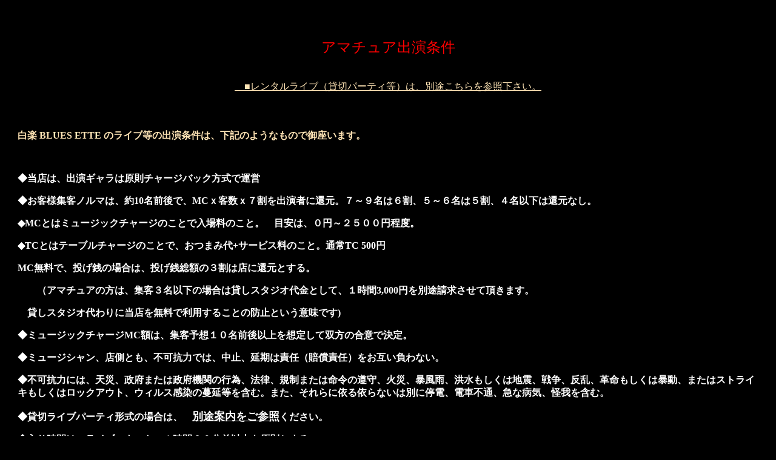

--- FILE ---
content_type: text/html
request_url: https://blues-ette.com/amashutuen.html
body_size: 2550
content:
<!DOCTYPE HTML PUBLIC "-//W3C//DTD HTML 4.01 Transitional//EN">
<HTML>
<HEAD>
<META http-equiv="Content-Type" content="text/html; charset=Shift_JIS">
<meta name="robots" content="ALL">
<meta name="description" content="ジャズ中心のライブハウス 『ブルース エット』！　ラテン、ボサノバ、カントリー、ブルーグラス等、アコースティック的な音楽ライブが中心のライブです。美味しい珈琲、紅茶もあります。ハイネケン、バドワイザー、クアーズ等世界の美味しい瓶ビール、美味しいバーボン中心のウイスキー、等酒類も豊富。">
<meta name="keywords" content=" gallery 画廊 音楽 ジャズ ポップス ポピュラ 歌謡曲 演歌 オリジナル MP3 mp3 Music jazz midi guitar ギター 映画音楽 エンタメ ラテン ボサノバ カントリー cantry latin bossa Nova 映画 音楽素材 original">
<meta name="Anfy" content="">
<META http-equiv="Content-Style-Type" content="text/css">
<META name="GENERATOR" content="IBM WebSphere Studio Homepage Builder Version 11.0.0.0 for Windows">

<TITLE>アマチュア出演条件</TITLE>
</HEAD>
<body bgcolor="#000000">
<BR><BR><BR>
<center>
<FONT size="5" color="red">
アマチュア出演条件
</font>
</center>
<BR>



<TABLE ALIGN="center" BORDER="0" CELLSPACING="20">
 <TR>

    <TD>
<A target="_blank" href="info.html"><FONT size="3" color="Moccasin">　■レンタルライブ（貸切パーティ等）は、別途こちらを参照下さい。</FONT></A>
   </TD>

 </TR>
</TABLE>


<TABLE ALIGN="center" BORDER="0" CELLSPACING="20">
<TR>
　　<TD>

<FONT size="3" color="Moccasin">
<p><b>白楽 BLUES ETTE のライブ等の出演条件は、下記のようなもので御座います。<b></p><BR>

</font>
<FONT size="3" color="white">

<p>◆当店は、出演ギャラは原則チャージバック方式で運営</p>
<p>◆お客様集客ノルマは、約10名前後で、MCｘ客数ｘ７割を出演者に還元。７～９名は６割、５～６名は５割、４名以下は還元なし。</p>
<p>◆MCとはミュージックチャージのことで入場料のこと。　目安は、０円～２５００円程度。</p>
<p>◆TCとはテーブルチャージのことで、おつまみ代+サービス料のこと。通常TC 500円</p>
<p>MC無料で、投げ銭の場合は、投げ銭総額の３割は店に還元とする。</p>
<p>　　（アマチュアの方は、集客３名以下の場合は貸しスタジオ代金として、１時間3,000円を別途請求させて頂きます。</p>
<p>　貸しスタジオ代わりに当店を無料で利用することの防止という意味です)</p>
<p>◆ミュージックチャージMC額は、集客予想１０名前後以上を想定して双方の合意で決定。</p>

<p>◆ミュージシャン、店側とも、不可抗力では、中止、延期は責任（賠償責任）をお互い負わない。</p>
<p>◆不可抗力には、天災、政府または政府機関の行為、法律、規制または命令の遵守、火災、暴風雨、洪水もしくは地震、戦争、反乱、革命もしくは暴動、またはストライキもしくはロックアウト、ウィルス感染の蔓延等を含む。また、それらに依る依らないは別に停電、電車不通、急な病気、怪我を含む。</p>

<p>◆貸切ライブパーティ形式の場合は、　<A target="_blank" href="kashikiri.html"><FONT size="4" color="#ffffff">別途案内をご参照</FONT></A>ください。</p>
<p>◆入り時間は、ライブスタートの１時間３０分前以内を原則とする。</p>
 <p>　　また、音出しリハは、ライブスタートの３０分前に切上げることを原則とする。</p>
<p>◆お客様同様に、ミュージシャンの飲食の持ち込みもお水以外は厳禁。</p>
<p> 　（出演者は、約２割引で飲食提供させて頂きます）</p>
<p>◆楽器の貸出し：通常無料で提供。ピアノ、ドラム、ウッドベース、ギターアンプ、ＰＡ等。　</p>
 <p>　 （ただし、取扱いミスでの破損等は弁償して頂くことになっています）</p>
 <p>　 （終演後は、必ずシールドケーブルや楽器配置等は元の姿に戻すのが原則）</p>

<BR>



<BR><BR><BR>

</TD>
</TR>
</TABLE>

</font>



</p>
<center>

<FONT size="5" color="white">

<BR>
白楽 BLUES ETTE <BR>
（東横線　白楽駅前ビル　コミュニティプラザ２Ｆ）<BR></font>
<FONT size="4" color="white">
電話　045-717-7139　 or　 0Q0-8775-8975<BR>
</font> 



<BR>
<P><FONT color="#ffffff" face="メイリオ" size="2"><A style="color: gold" href="mailto:suyaking@gmail.com"><IMG src="button2.gif" width="151" height="19" border="0" alt=""></A></FONT></P>


<BR>
<TABLE ALIGN="center" BORDER="0" CELLSPACING="20">
<TR>
　　<TD>　<A target="_blank" href="index.html"><FONT size="6" color="#ffffff">HOME</FONT></A>

</TR>
</TABLE>


<BR>
<FONT color="#0068d0">Copyright (C) Since2011～ 2016 </FONT><A style="color: red" href="mailto:suyaking@gmail.com">Mail</A><FONT color="#0080FF"> All Rights Reserved</FONT><BR>
</FONT></center>
</body>
</HTML>